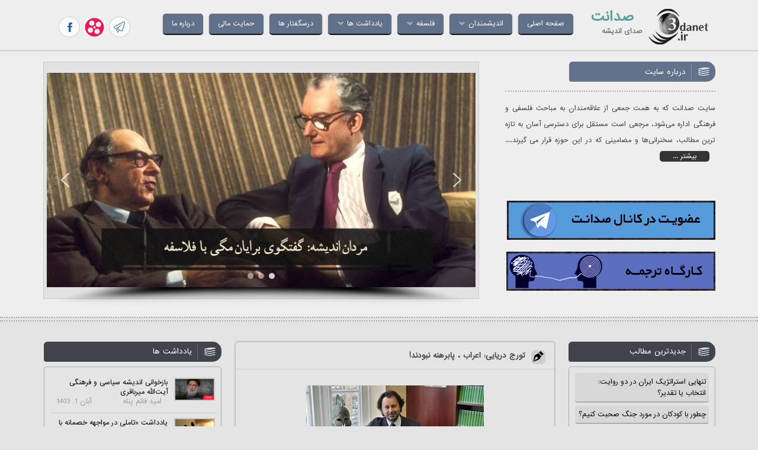

--- FILE ---
content_type: text/html; charset=utf-8
request_url: https://www.google.com/recaptcha/api2/aframe
body_size: 268
content:
<!DOCTYPE HTML><html><head><meta http-equiv="content-type" content="text/html; charset=UTF-8"></head><body><script nonce="6lIRPeSeXUUfslkmW-DMOA">/** Anti-fraud and anti-abuse applications only. See google.com/recaptcha */ try{var clients={'sodar':'https://pagead2.googlesyndication.com/pagead/sodar?'};window.addEventListener("message",function(a){try{if(a.source===window.parent){var b=JSON.parse(a.data);var c=clients[b['id']];if(c){var d=document.createElement('img');d.src=c+b['params']+'&rc='+(localStorage.getItem("rc::a")?sessionStorage.getItem("rc::b"):"");window.document.body.appendChild(d);sessionStorage.setItem("rc::e",parseInt(sessionStorage.getItem("rc::e")||0)+1);localStorage.setItem("rc::h",'1769822990243');}}}catch(b){}});window.parent.postMessage("_grecaptcha_ready", "*");}catch(b){}</script></body></html>